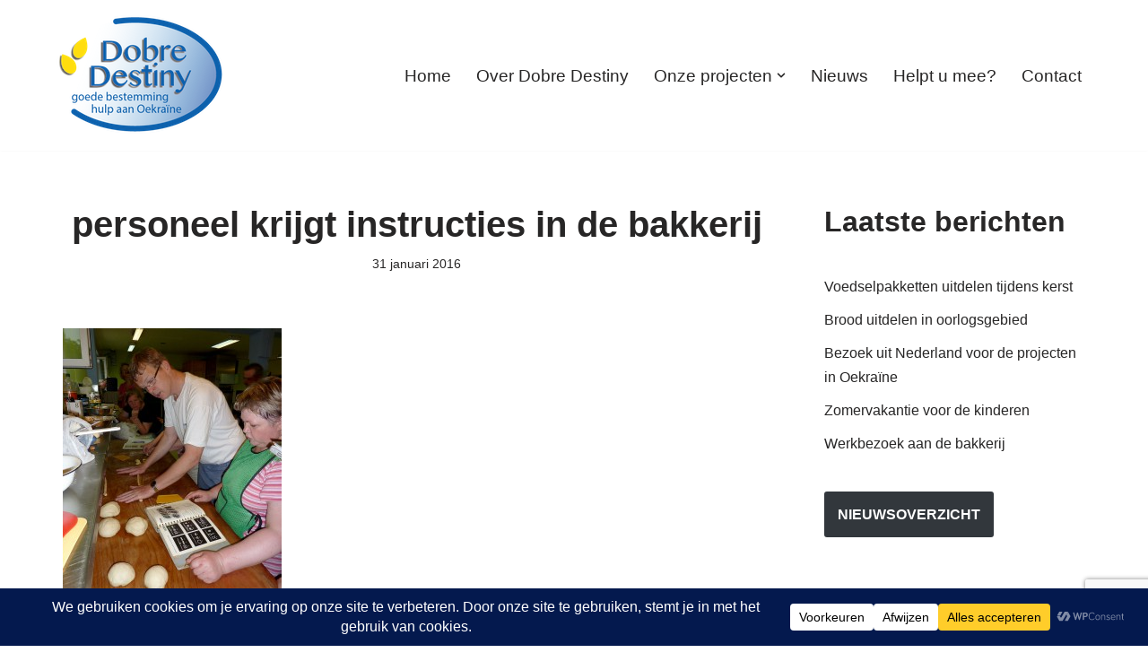

--- FILE ---
content_type: text/html; charset=utf-8
request_url: https://www.google.com/recaptcha/api2/anchor?ar=1&k=6LctE4kUAAAAAALXjQKbOQ02k5kZznPAy9M5wMzV&co=aHR0cHM6Ly9kb2JyZWRlc3RpbnkuY29tOjQ0Mw..&hl=en&v=PoyoqOPhxBO7pBk68S4YbpHZ&size=invisible&anchor-ms=20000&execute-ms=30000&cb=hi1qn32filtf
body_size: 49769
content:
<!DOCTYPE HTML><html dir="ltr" lang="en"><head><meta http-equiv="Content-Type" content="text/html; charset=UTF-8">
<meta http-equiv="X-UA-Compatible" content="IE=edge">
<title>reCAPTCHA</title>
<style type="text/css">
/* cyrillic-ext */
@font-face {
  font-family: 'Roboto';
  font-style: normal;
  font-weight: 400;
  font-stretch: 100%;
  src: url(//fonts.gstatic.com/s/roboto/v48/KFO7CnqEu92Fr1ME7kSn66aGLdTylUAMa3GUBHMdazTgWw.woff2) format('woff2');
  unicode-range: U+0460-052F, U+1C80-1C8A, U+20B4, U+2DE0-2DFF, U+A640-A69F, U+FE2E-FE2F;
}
/* cyrillic */
@font-face {
  font-family: 'Roboto';
  font-style: normal;
  font-weight: 400;
  font-stretch: 100%;
  src: url(//fonts.gstatic.com/s/roboto/v48/KFO7CnqEu92Fr1ME7kSn66aGLdTylUAMa3iUBHMdazTgWw.woff2) format('woff2');
  unicode-range: U+0301, U+0400-045F, U+0490-0491, U+04B0-04B1, U+2116;
}
/* greek-ext */
@font-face {
  font-family: 'Roboto';
  font-style: normal;
  font-weight: 400;
  font-stretch: 100%;
  src: url(//fonts.gstatic.com/s/roboto/v48/KFO7CnqEu92Fr1ME7kSn66aGLdTylUAMa3CUBHMdazTgWw.woff2) format('woff2');
  unicode-range: U+1F00-1FFF;
}
/* greek */
@font-face {
  font-family: 'Roboto';
  font-style: normal;
  font-weight: 400;
  font-stretch: 100%;
  src: url(//fonts.gstatic.com/s/roboto/v48/KFO7CnqEu92Fr1ME7kSn66aGLdTylUAMa3-UBHMdazTgWw.woff2) format('woff2');
  unicode-range: U+0370-0377, U+037A-037F, U+0384-038A, U+038C, U+038E-03A1, U+03A3-03FF;
}
/* math */
@font-face {
  font-family: 'Roboto';
  font-style: normal;
  font-weight: 400;
  font-stretch: 100%;
  src: url(//fonts.gstatic.com/s/roboto/v48/KFO7CnqEu92Fr1ME7kSn66aGLdTylUAMawCUBHMdazTgWw.woff2) format('woff2');
  unicode-range: U+0302-0303, U+0305, U+0307-0308, U+0310, U+0312, U+0315, U+031A, U+0326-0327, U+032C, U+032F-0330, U+0332-0333, U+0338, U+033A, U+0346, U+034D, U+0391-03A1, U+03A3-03A9, U+03B1-03C9, U+03D1, U+03D5-03D6, U+03F0-03F1, U+03F4-03F5, U+2016-2017, U+2034-2038, U+203C, U+2040, U+2043, U+2047, U+2050, U+2057, U+205F, U+2070-2071, U+2074-208E, U+2090-209C, U+20D0-20DC, U+20E1, U+20E5-20EF, U+2100-2112, U+2114-2115, U+2117-2121, U+2123-214F, U+2190, U+2192, U+2194-21AE, U+21B0-21E5, U+21F1-21F2, U+21F4-2211, U+2213-2214, U+2216-22FF, U+2308-230B, U+2310, U+2319, U+231C-2321, U+2336-237A, U+237C, U+2395, U+239B-23B7, U+23D0, U+23DC-23E1, U+2474-2475, U+25AF, U+25B3, U+25B7, U+25BD, U+25C1, U+25CA, U+25CC, U+25FB, U+266D-266F, U+27C0-27FF, U+2900-2AFF, U+2B0E-2B11, U+2B30-2B4C, U+2BFE, U+3030, U+FF5B, U+FF5D, U+1D400-1D7FF, U+1EE00-1EEFF;
}
/* symbols */
@font-face {
  font-family: 'Roboto';
  font-style: normal;
  font-weight: 400;
  font-stretch: 100%;
  src: url(//fonts.gstatic.com/s/roboto/v48/KFO7CnqEu92Fr1ME7kSn66aGLdTylUAMaxKUBHMdazTgWw.woff2) format('woff2');
  unicode-range: U+0001-000C, U+000E-001F, U+007F-009F, U+20DD-20E0, U+20E2-20E4, U+2150-218F, U+2190, U+2192, U+2194-2199, U+21AF, U+21E6-21F0, U+21F3, U+2218-2219, U+2299, U+22C4-22C6, U+2300-243F, U+2440-244A, U+2460-24FF, U+25A0-27BF, U+2800-28FF, U+2921-2922, U+2981, U+29BF, U+29EB, U+2B00-2BFF, U+4DC0-4DFF, U+FFF9-FFFB, U+10140-1018E, U+10190-1019C, U+101A0, U+101D0-101FD, U+102E0-102FB, U+10E60-10E7E, U+1D2C0-1D2D3, U+1D2E0-1D37F, U+1F000-1F0FF, U+1F100-1F1AD, U+1F1E6-1F1FF, U+1F30D-1F30F, U+1F315, U+1F31C, U+1F31E, U+1F320-1F32C, U+1F336, U+1F378, U+1F37D, U+1F382, U+1F393-1F39F, U+1F3A7-1F3A8, U+1F3AC-1F3AF, U+1F3C2, U+1F3C4-1F3C6, U+1F3CA-1F3CE, U+1F3D4-1F3E0, U+1F3ED, U+1F3F1-1F3F3, U+1F3F5-1F3F7, U+1F408, U+1F415, U+1F41F, U+1F426, U+1F43F, U+1F441-1F442, U+1F444, U+1F446-1F449, U+1F44C-1F44E, U+1F453, U+1F46A, U+1F47D, U+1F4A3, U+1F4B0, U+1F4B3, U+1F4B9, U+1F4BB, U+1F4BF, U+1F4C8-1F4CB, U+1F4D6, U+1F4DA, U+1F4DF, U+1F4E3-1F4E6, U+1F4EA-1F4ED, U+1F4F7, U+1F4F9-1F4FB, U+1F4FD-1F4FE, U+1F503, U+1F507-1F50B, U+1F50D, U+1F512-1F513, U+1F53E-1F54A, U+1F54F-1F5FA, U+1F610, U+1F650-1F67F, U+1F687, U+1F68D, U+1F691, U+1F694, U+1F698, U+1F6AD, U+1F6B2, U+1F6B9-1F6BA, U+1F6BC, U+1F6C6-1F6CF, U+1F6D3-1F6D7, U+1F6E0-1F6EA, U+1F6F0-1F6F3, U+1F6F7-1F6FC, U+1F700-1F7FF, U+1F800-1F80B, U+1F810-1F847, U+1F850-1F859, U+1F860-1F887, U+1F890-1F8AD, U+1F8B0-1F8BB, U+1F8C0-1F8C1, U+1F900-1F90B, U+1F93B, U+1F946, U+1F984, U+1F996, U+1F9E9, U+1FA00-1FA6F, U+1FA70-1FA7C, U+1FA80-1FA89, U+1FA8F-1FAC6, U+1FACE-1FADC, U+1FADF-1FAE9, U+1FAF0-1FAF8, U+1FB00-1FBFF;
}
/* vietnamese */
@font-face {
  font-family: 'Roboto';
  font-style: normal;
  font-weight: 400;
  font-stretch: 100%;
  src: url(//fonts.gstatic.com/s/roboto/v48/KFO7CnqEu92Fr1ME7kSn66aGLdTylUAMa3OUBHMdazTgWw.woff2) format('woff2');
  unicode-range: U+0102-0103, U+0110-0111, U+0128-0129, U+0168-0169, U+01A0-01A1, U+01AF-01B0, U+0300-0301, U+0303-0304, U+0308-0309, U+0323, U+0329, U+1EA0-1EF9, U+20AB;
}
/* latin-ext */
@font-face {
  font-family: 'Roboto';
  font-style: normal;
  font-weight: 400;
  font-stretch: 100%;
  src: url(//fonts.gstatic.com/s/roboto/v48/KFO7CnqEu92Fr1ME7kSn66aGLdTylUAMa3KUBHMdazTgWw.woff2) format('woff2');
  unicode-range: U+0100-02BA, U+02BD-02C5, U+02C7-02CC, U+02CE-02D7, U+02DD-02FF, U+0304, U+0308, U+0329, U+1D00-1DBF, U+1E00-1E9F, U+1EF2-1EFF, U+2020, U+20A0-20AB, U+20AD-20C0, U+2113, U+2C60-2C7F, U+A720-A7FF;
}
/* latin */
@font-face {
  font-family: 'Roboto';
  font-style: normal;
  font-weight: 400;
  font-stretch: 100%;
  src: url(//fonts.gstatic.com/s/roboto/v48/KFO7CnqEu92Fr1ME7kSn66aGLdTylUAMa3yUBHMdazQ.woff2) format('woff2');
  unicode-range: U+0000-00FF, U+0131, U+0152-0153, U+02BB-02BC, U+02C6, U+02DA, U+02DC, U+0304, U+0308, U+0329, U+2000-206F, U+20AC, U+2122, U+2191, U+2193, U+2212, U+2215, U+FEFF, U+FFFD;
}
/* cyrillic-ext */
@font-face {
  font-family: 'Roboto';
  font-style: normal;
  font-weight: 500;
  font-stretch: 100%;
  src: url(//fonts.gstatic.com/s/roboto/v48/KFO7CnqEu92Fr1ME7kSn66aGLdTylUAMa3GUBHMdazTgWw.woff2) format('woff2');
  unicode-range: U+0460-052F, U+1C80-1C8A, U+20B4, U+2DE0-2DFF, U+A640-A69F, U+FE2E-FE2F;
}
/* cyrillic */
@font-face {
  font-family: 'Roboto';
  font-style: normal;
  font-weight: 500;
  font-stretch: 100%;
  src: url(//fonts.gstatic.com/s/roboto/v48/KFO7CnqEu92Fr1ME7kSn66aGLdTylUAMa3iUBHMdazTgWw.woff2) format('woff2');
  unicode-range: U+0301, U+0400-045F, U+0490-0491, U+04B0-04B1, U+2116;
}
/* greek-ext */
@font-face {
  font-family: 'Roboto';
  font-style: normal;
  font-weight: 500;
  font-stretch: 100%;
  src: url(//fonts.gstatic.com/s/roboto/v48/KFO7CnqEu92Fr1ME7kSn66aGLdTylUAMa3CUBHMdazTgWw.woff2) format('woff2');
  unicode-range: U+1F00-1FFF;
}
/* greek */
@font-face {
  font-family: 'Roboto';
  font-style: normal;
  font-weight: 500;
  font-stretch: 100%;
  src: url(//fonts.gstatic.com/s/roboto/v48/KFO7CnqEu92Fr1ME7kSn66aGLdTylUAMa3-UBHMdazTgWw.woff2) format('woff2');
  unicode-range: U+0370-0377, U+037A-037F, U+0384-038A, U+038C, U+038E-03A1, U+03A3-03FF;
}
/* math */
@font-face {
  font-family: 'Roboto';
  font-style: normal;
  font-weight: 500;
  font-stretch: 100%;
  src: url(//fonts.gstatic.com/s/roboto/v48/KFO7CnqEu92Fr1ME7kSn66aGLdTylUAMawCUBHMdazTgWw.woff2) format('woff2');
  unicode-range: U+0302-0303, U+0305, U+0307-0308, U+0310, U+0312, U+0315, U+031A, U+0326-0327, U+032C, U+032F-0330, U+0332-0333, U+0338, U+033A, U+0346, U+034D, U+0391-03A1, U+03A3-03A9, U+03B1-03C9, U+03D1, U+03D5-03D6, U+03F0-03F1, U+03F4-03F5, U+2016-2017, U+2034-2038, U+203C, U+2040, U+2043, U+2047, U+2050, U+2057, U+205F, U+2070-2071, U+2074-208E, U+2090-209C, U+20D0-20DC, U+20E1, U+20E5-20EF, U+2100-2112, U+2114-2115, U+2117-2121, U+2123-214F, U+2190, U+2192, U+2194-21AE, U+21B0-21E5, U+21F1-21F2, U+21F4-2211, U+2213-2214, U+2216-22FF, U+2308-230B, U+2310, U+2319, U+231C-2321, U+2336-237A, U+237C, U+2395, U+239B-23B7, U+23D0, U+23DC-23E1, U+2474-2475, U+25AF, U+25B3, U+25B7, U+25BD, U+25C1, U+25CA, U+25CC, U+25FB, U+266D-266F, U+27C0-27FF, U+2900-2AFF, U+2B0E-2B11, U+2B30-2B4C, U+2BFE, U+3030, U+FF5B, U+FF5D, U+1D400-1D7FF, U+1EE00-1EEFF;
}
/* symbols */
@font-face {
  font-family: 'Roboto';
  font-style: normal;
  font-weight: 500;
  font-stretch: 100%;
  src: url(//fonts.gstatic.com/s/roboto/v48/KFO7CnqEu92Fr1ME7kSn66aGLdTylUAMaxKUBHMdazTgWw.woff2) format('woff2');
  unicode-range: U+0001-000C, U+000E-001F, U+007F-009F, U+20DD-20E0, U+20E2-20E4, U+2150-218F, U+2190, U+2192, U+2194-2199, U+21AF, U+21E6-21F0, U+21F3, U+2218-2219, U+2299, U+22C4-22C6, U+2300-243F, U+2440-244A, U+2460-24FF, U+25A0-27BF, U+2800-28FF, U+2921-2922, U+2981, U+29BF, U+29EB, U+2B00-2BFF, U+4DC0-4DFF, U+FFF9-FFFB, U+10140-1018E, U+10190-1019C, U+101A0, U+101D0-101FD, U+102E0-102FB, U+10E60-10E7E, U+1D2C0-1D2D3, U+1D2E0-1D37F, U+1F000-1F0FF, U+1F100-1F1AD, U+1F1E6-1F1FF, U+1F30D-1F30F, U+1F315, U+1F31C, U+1F31E, U+1F320-1F32C, U+1F336, U+1F378, U+1F37D, U+1F382, U+1F393-1F39F, U+1F3A7-1F3A8, U+1F3AC-1F3AF, U+1F3C2, U+1F3C4-1F3C6, U+1F3CA-1F3CE, U+1F3D4-1F3E0, U+1F3ED, U+1F3F1-1F3F3, U+1F3F5-1F3F7, U+1F408, U+1F415, U+1F41F, U+1F426, U+1F43F, U+1F441-1F442, U+1F444, U+1F446-1F449, U+1F44C-1F44E, U+1F453, U+1F46A, U+1F47D, U+1F4A3, U+1F4B0, U+1F4B3, U+1F4B9, U+1F4BB, U+1F4BF, U+1F4C8-1F4CB, U+1F4D6, U+1F4DA, U+1F4DF, U+1F4E3-1F4E6, U+1F4EA-1F4ED, U+1F4F7, U+1F4F9-1F4FB, U+1F4FD-1F4FE, U+1F503, U+1F507-1F50B, U+1F50D, U+1F512-1F513, U+1F53E-1F54A, U+1F54F-1F5FA, U+1F610, U+1F650-1F67F, U+1F687, U+1F68D, U+1F691, U+1F694, U+1F698, U+1F6AD, U+1F6B2, U+1F6B9-1F6BA, U+1F6BC, U+1F6C6-1F6CF, U+1F6D3-1F6D7, U+1F6E0-1F6EA, U+1F6F0-1F6F3, U+1F6F7-1F6FC, U+1F700-1F7FF, U+1F800-1F80B, U+1F810-1F847, U+1F850-1F859, U+1F860-1F887, U+1F890-1F8AD, U+1F8B0-1F8BB, U+1F8C0-1F8C1, U+1F900-1F90B, U+1F93B, U+1F946, U+1F984, U+1F996, U+1F9E9, U+1FA00-1FA6F, U+1FA70-1FA7C, U+1FA80-1FA89, U+1FA8F-1FAC6, U+1FACE-1FADC, U+1FADF-1FAE9, U+1FAF0-1FAF8, U+1FB00-1FBFF;
}
/* vietnamese */
@font-face {
  font-family: 'Roboto';
  font-style: normal;
  font-weight: 500;
  font-stretch: 100%;
  src: url(//fonts.gstatic.com/s/roboto/v48/KFO7CnqEu92Fr1ME7kSn66aGLdTylUAMa3OUBHMdazTgWw.woff2) format('woff2');
  unicode-range: U+0102-0103, U+0110-0111, U+0128-0129, U+0168-0169, U+01A0-01A1, U+01AF-01B0, U+0300-0301, U+0303-0304, U+0308-0309, U+0323, U+0329, U+1EA0-1EF9, U+20AB;
}
/* latin-ext */
@font-face {
  font-family: 'Roboto';
  font-style: normal;
  font-weight: 500;
  font-stretch: 100%;
  src: url(//fonts.gstatic.com/s/roboto/v48/KFO7CnqEu92Fr1ME7kSn66aGLdTylUAMa3KUBHMdazTgWw.woff2) format('woff2');
  unicode-range: U+0100-02BA, U+02BD-02C5, U+02C7-02CC, U+02CE-02D7, U+02DD-02FF, U+0304, U+0308, U+0329, U+1D00-1DBF, U+1E00-1E9F, U+1EF2-1EFF, U+2020, U+20A0-20AB, U+20AD-20C0, U+2113, U+2C60-2C7F, U+A720-A7FF;
}
/* latin */
@font-face {
  font-family: 'Roboto';
  font-style: normal;
  font-weight: 500;
  font-stretch: 100%;
  src: url(//fonts.gstatic.com/s/roboto/v48/KFO7CnqEu92Fr1ME7kSn66aGLdTylUAMa3yUBHMdazQ.woff2) format('woff2');
  unicode-range: U+0000-00FF, U+0131, U+0152-0153, U+02BB-02BC, U+02C6, U+02DA, U+02DC, U+0304, U+0308, U+0329, U+2000-206F, U+20AC, U+2122, U+2191, U+2193, U+2212, U+2215, U+FEFF, U+FFFD;
}
/* cyrillic-ext */
@font-face {
  font-family: 'Roboto';
  font-style: normal;
  font-weight: 900;
  font-stretch: 100%;
  src: url(//fonts.gstatic.com/s/roboto/v48/KFO7CnqEu92Fr1ME7kSn66aGLdTylUAMa3GUBHMdazTgWw.woff2) format('woff2');
  unicode-range: U+0460-052F, U+1C80-1C8A, U+20B4, U+2DE0-2DFF, U+A640-A69F, U+FE2E-FE2F;
}
/* cyrillic */
@font-face {
  font-family: 'Roboto';
  font-style: normal;
  font-weight: 900;
  font-stretch: 100%;
  src: url(//fonts.gstatic.com/s/roboto/v48/KFO7CnqEu92Fr1ME7kSn66aGLdTylUAMa3iUBHMdazTgWw.woff2) format('woff2');
  unicode-range: U+0301, U+0400-045F, U+0490-0491, U+04B0-04B1, U+2116;
}
/* greek-ext */
@font-face {
  font-family: 'Roboto';
  font-style: normal;
  font-weight: 900;
  font-stretch: 100%;
  src: url(//fonts.gstatic.com/s/roboto/v48/KFO7CnqEu92Fr1ME7kSn66aGLdTylUAMa3CUBHMdazTgWw.woff2) format('woff2');
  unicode-range: U+1F00-1FFF;
}
/* greek */
@font-face {
  font-family: 'Roboto';
  font-style: normal;
  font-weight: 900;
  font-stretch: 100%;
  src: url(//fonts.gstatic.com/s/roboto/v48/KFO7CnqEu92Fr1ME7kSn66aGLdTylUAMa3-UBHMdazTgWw.woff2) format('woff2');
  unicode-range: U+0370-0377, U+037A-037F, U+0384-038A, U+038C, U+038E-03A1, U+03A3-03FF;
}
/* math */
@font-face {
  font-family: 'Roboto';
  font-style: normal;
  font-weight: 900;
  font-stretch: 100%;
  src: url(//fonts.gstatic.com/s/roboto/v48/KFO7CnqEu92Fr1ME7kSn66aGLdTylUAMawCUBHMdazTgWw.woff2) format('woff2');
  unicode-range: U+0302-0303, U+0305, U+0307-0308, U+0310, U+0312, U+0315, U+031A, U+0326-0327, U+032C, U+032F-0330, U+0332-0333, U+0338, U+033A, U+0346, U+034D, U+0391-03A1, U+03A3-03A9, U+03B1-03C9, U+03D1, U+03D5-03D6, U+03F0-03F1, U+03F4-03F5, U+2016-2017, U+2034-2038, U+203C, U+2040, U+2043, U+2047, U+2050, U+2057, U+205F, U+2070-2071, U+2074-208E, U+2090-209C, U+20D0-20DC, U+20E1, U+20E5-20EF, U+2100-2112, U+2114-2115, U+2117-2121, U+2123-214F, U+2190, U+2192, U+2194-21AE, U+21B0-21E5, U+21F1-21F2, U+21F4-2211, U+2213-2214, U+2216-22FF, U+2308-230B, U+2310, U+2319, U+231C-2321, U+2336-237A, U+237C, U+2395, U+239B-23B7, U+23D0, U+23DC-23E1, U+2474-2475, U+25AF, U+25B3, U+25B7, U+25BD, U+25C1, U+25CA, U+25CC, U+25FB, U+266D-266F, U+27C0-27FF, U+2900-2AFF, U+2B0E-2B11, U+2B30-2B4C, U+2BFE, U+3030, U+FF5B, U+FF5D, U+1D400-1D7FF, U+1EE00-1EEFF;
}
/* symbols */
@font-face {
  font-family: 'Roboto';
  font-style: normal;
  font-weight: 900;
  font-stretch: 100%;
  src: url(//fonts.gstatic.com/s/roboto/v48/KFO7CnqEu92Fr1ME7kSn66aGLdTylUAMaxKUBHMdazTgWw.woff2) format('woff2');
  unicode-range: U+0001-000C, U+000E-001F, U+007F-009F, U+20DD-20E0, U+20E2-20E4, U+2150-218F, U+2190, U+2192, U+2194-2199, U+21AF, U+21E6-21F0, U+21F3, U+2218-2219, U+2299, U+22C4-22C6, U+2300-243F, U+2440-244A, U+2460-24FF, U+25A0-27BF, U+2800-28FF, U+2921-2922, U+2981, U+29BF, U+29EB, U+2B00-2BFF, U+4DC0-4DFF, U+FFF9-FFFB, U+10140-1018E, U+10190-1019C, U+101A0, U+101D0-101FD, U+102E0-102FB, U+10E60-10E7E, U+1D2C0-1D2D3, U+1D2E0-1D37F, U+1F000-1F0FF, U+1F100-1F1AD, U+1F1E6-1F1FF, U+1F30D-1F30F, U+1F315, U+1F31C, U+1F31E, U+1F320-1F32C, U+1F336, U+1F378, U+1F37D, U+1F382, U+1F393-1F39F, U+1F3A7-1F3A8, U+1F3AC-1F3AF, U+1F3C2, U+1F3C4-1F3C6, U+1F3CA-1F3CE, U+1F3D4-1F3E0, U+1F3ED, U+1F3F1-1F3F3, U+1F3F5-1F3F7, U+1F408, U+1F415, U+1F41F, U+1F426, U+1F43F, U+1F441-1F442, U+1F444, U+1F446-1F449, U+1F44C-1F44E, U+1F453, U+1F46A, U+1F47D, U+1F4A3, U+1F4B0, U+1F4B3, U+1F4B9, U+1F4BB, U+1F4BF, U+1F4C8-1F4CB, U+1F4D6, U+1F4DA, U+1F4DF, U+1F4E3-1F4E6, U+1F4EA-1F4ED, U+1F4F7, U+1F4F9-1F4FB, U+1F4FD-1F4FE, U+1F503, U+1F507-1F50B, U+1F50D, U+1F512-1F513, U+1F53E-1F54A, U+1F54F-1F5FA, U+1F610, U+1F650-1F67F, U+1F687, U+1F68D, U+1F691, U+1F694, U+1F698, U+1F6AD, U+1F6B2, U+1F6B9-1F6BA, U+1F6BC, U+1F6C6-1F6CF, U+1F6D3-1F6D7, U+1F6E0-1F6EA, U+1F6F0-1F6F3, U+1F6F7-1F6FC, U+1F700-1F7FF, U+1F800-1F80B, U+1F810-1F847, U+1F850-1F859, U+1F860-1F887, U+1F890-1F8AD, U+1F8B0-1F8BB, U+1F8C0-1F8C1, U+1F900-1F90B, U+1F93B, U+1F946, U+1F984, U+1F996, U+1F9E9, U+1FA00-1FA6F, U+1FA70-1FA7C, U+1FA80-1FA89, U+1FA8F-1FAC6, U+1FACE-1FADC, U+1FADF-1FAE9, U+1FAF0-1FAF8, U+1FB00-1FBFF;
}
/* vietnamese */
@font-face {
  font-family: 'Roboto';
  font-style: normal;
  font-weight: 900;
  font-stretch: 100%;
  src: url(//fonts.gstatic.com/s/roboto/v48/KFO7CnqEu92Fr1ME7kSn66aGLdTylUAMa3OUBHMdazTgWw.woff2) format('woff2');
  unicode-range: U+0102-0103, U+0110-0111, U+0128-0129, U+0168-0169, U+01A0-01A1, U+01AF-01B0, U+0300-0301, U+0303-0304, U+0308-0309, U+0323, U+0329, U+1EA0-1EF9, U+20AB;
}
/* latin-ext */
@font-face {
  font-family: 'Roboto';
  font-style: normal;
  font-weight: 900;
  font-stretch: 100%;
  src: url(//fonts.gstatic.com/s/roboto/v48/KFO7CnqEu92Fr1ME7kSn66aGLdTylUAMa3KUBHMdazTgWw.woff2) format('woff2');
  unicode-range: U+0100-02BA, U+02BD-02C5, U+02C7-02CC, U+02CE-02D7, U+02DD-02FF, U+0304, U+0308, U+0329, U+1D00-1DBF, U+1E00-1E9F, U+1EF2-1EFF, U+2020, U+20A0-20AB, U+20AD-20C0, U+2113, U+2C60-2C7F, U+A720-A7FF;
}
/* latin */
@font-face {
  font-family: 'Roboto';
  font-style: normal;
  font-weight: 900;
  font-stretch: 100%;
  src: url(//fonts.gstatic.com/s/roboto/v48/KFO7CnqEu92Fr1ME7kSn66aGLdTylUAMa3yUBHMdazQ.woff2) format('woff2');
  unicode-range: U+0000-00FF, U+0131, U+0152-0153, U+02BB-02BC, U+02C6, U+02DA, U+02DC, U+0304, U+0308, U+0329, U+2000-206F, U+20AC, U+2122, U+2191, U+2193, U+2212, U+2215, U+FEFF, U+FFFD;
}

</style>
<link rel="stylesheet" type="text/css" href="https://www.gstatic.com/recaptcha/releases/PoyoqOPhxBO7pBk68S4YbpHZ/styles__ltr.css">
<script nonce="HOKy0K0nOcGoK_MjTZj6wA" type="text/javascript">window['__recaptcha_api'] = 'https://www.google.com/recaptcha/api2/';</script>
<script type="text/javascript" src="https://www.gstatic.com/recaptcha/releases/PoyoqOPhxBO7pBk68S4YbpHZ/recaptcha__en.js" nonce="HOKy0K0nOcGoK_MjTZj6wA">
      
    </script></head>
<body><div id="rc-anchor-alert" class="rc-anchor-alert"></div>
<input type="hidden" id="recaptcha-token" value="[base64]">
<script type="text/javascript" nonce="HOKy0K0nOcGoK_MjTZj6wA">
      recaptcha.anchor.Main.init("[\x22ainput\x22,[\x22bgdata\x22,\x22\x22,\[base64]/[base64]/MjU1Ong/[base64]/[base64]/[base64]/[base64]/[base64]/[base64]/[base64]/[base64]/[base64]/[base64]/[base64]/[base64]/[base64]/[base64]/[base64]\\u003d\x22,\[base64]\\u003d\\u003d\x22,\x22bkpRw7bDrsKkb0ErS8OZwqYSw7wFw4QzOC5FYSMQAcKFQMOXwrrDmsK5wo/Cu1rDq8OHFcKaEcKhEcKiw4zDmcKcw4bChS7CmSwfJV9Kfk/DlMOKa8OjIsKHDsKgwoMzGnxSXEPCmw/ClX5MwozDvFR+dMK+wr/[base64]/Dq3Evw6PCs8Kwwpp1wqRSIsOOw6/Cp8KuPMONGsK6wqDCvcK2w4hjw4TCncK6w5FsdcKRTcOhJcO0w47Cn07CvMOBNCzDnnvCqlwqwqjCjMKkKsODwpUzwqYkIlYvwoAFBcKXw54NNUsDwoEgwrHDp1jCn8K1BHwSw6HCqSpmAcOUwr/[base64]/CmsKGw4J7wpbDkg7DusOLV8OtA8OQJlBSbmgNw64pYkDCqsKvXE8yw5TDo01rWMO9QE/DlhzDmnkzKsOILzLDksO5wojCgnkbwqfDnwRCPcORJGMjQFLCgsKWwqZEWQjDjMO4wr3CscK7w7YDwpvDu8ORw7HDk2PDosKXw6DDmTrCscK1w7HDs8O+NlnDocKKB8OawoA/[base64]/CqMKDAjZcw6TCi3puXR1aw5XDgcO1LsOGXyzCoGlLwrlKHWPCgMO7w79JYWQdPMOewqIlTsKVAMKtwrdTw7BFTijChnp2wqLCncKOYFY7w5IRwpcccsOiw6PCin/Do8ORecK9woTDuR0wahbDu8OewoLCkT7DvkEAw7tzanHCisOJwrotQcOKK8KZDx17w7TDrmwlw5QPV1/[base64]/[base64]/[base64]/CvcKtBMKgwqJ0wqTCqcK2cMK6TWYCwr8+KsKnwoXCmzbCjsOlbsOUf2fDuF9SDMOPwoEmw57Dm8OICXNeN1pbwqU8wppxCMKVw6MfwpHDsm1ywqvCsAhIwqHCjjNaYcKnw5bDqMK2w6/Dlgt/JRfCo8OoUBhXXcO9ARrCl3/DocK7KXLCqSFCF17DoWfDiMOTw6TCgMObMm7DjRYpwp3Dqngbwq/[base64]/wpDDlsOGw5dHwplRwpNUw7YuH8K0C8KEOUHDp8KbNFYVXMK8w4k2w4/DjU7CmCVew5/Cj8O2w6VnIsKBB3PDsMO/HcObQgjCiATDuMKxWT8wNB7DhcKETUfCu8KAwqzDgwzCvEfDjcKcwq1eDz4CLcOtWnpjw7Esw5JsfMKSw5JeenfDmsOSw7PDkcKaPcO9wqVNGjTCtF/DjMKyYsOaw4TDscKYwrrCgMOYwr3ClnxLw4xacFfCmB8MaWHDiWfDqsKmw5nDnW4GwrU0w7cFwoE0FsKKFMOJOx7ClcOrwrI9VBxibMKedWV/HMKJwrxLNMOrI8OAKsOlXjjCnUVMIcOIw7JXwrvCicKywq/[base64]/NsOJQcOSXT9ywr1bKMKjU2RHwq4Rw4YCwrfDl8ObwoYnNALDoMKGw43DlhlVH3h0VMKhM0zDlcKEw5B9f8KTR1obOsONScOmwqEvBUQdUcOXEC3Dk1nCgMKcw5zDisOhQMOyw4U9wr3DgsOIKSHDq8OzKsO8XzhaZsO+FHfDtxkCwqnDuC/DiCHCuSLDhyPDnUsVwoPDqRfDlsKlIDwLDcKKwqdaw58jw6DCkzw3w5lJF8KNYzDCucKoPcOdfEPCmGzDrTEGOHMjAMOecMOmw4Ybw5x7PMOgw4nDj2JbIFXDvMK6wodALMOWRUbDn8O/wqPCv8KOwppswot9ZXlqCUXDjjTCt2HCilXDlcK3bsOTC8OkTFHDucOIdwTDmm1xeADDu8OQHsOYwpURGgIvbsOtPMK1wowaC8KHw6HDtmMBNj3CujtVwogMw7LClHTDnnBSw7Zpw5nCjl7CnsO8FMK6wo/DlQh0w6rCrVteacO+akhiwq50w4oTwoN9w7VRNsONOsKLCcKVPMOnbcOGwrDDuhDCjWzCrsOawqXDjcK7LH/Djj1fw4rDncKJwp/[base64]/wpvDtcO0wrfDicOZYQEEP8OuY3zCl8KfXsKwADLCljUSw77CscONw7PCl8KIw5M7b8OAImPDusOYw4kQw4HDqjjDn8OHZ8OjL8OYU8KTf2hvw5IMJ8OFN2LDqsKRVgTCnFrDnwgvTcOzw7YswrkOwplww48/woI3w4wDHV45w50Iw5BhbXbDmsK8KcKZccKDH8KLd8OeYH3DvyQmw4pBfg/DgsO8JmBUGsKiQBDCnsOUcsOuwpjDoMKjGTzDi8K4MEvCgsKjw4vCtMOXwrcSTcK5wrIQEjPCnALCg2zCiMOmSMK6AMO9X0EEwpbDmgwuwq/CoCkOaMO4w6tvD3Apw5vDicOCBMOpdDMyLHPCkcKpwotSw6bDoTXCr1TCmi3DgU5Iwr/[base64]/Cn8KMwppuwr/CtsONF8KewoDCscO9wp4pXcKWwpIiWGPDsjYId8Kcw4jDusK0w6w2WXfDig7Dv8O4cnfDrhtyYcKrLGDDj8OHc8OtHsO2wph5PMO2w5nChsO7wrfDlwNnAAjDgwU6wrRPw7cAXMKYw6LCq8K0w4oxw4/[base64]/DksKKRwUtw7lkw7HDgMKMOMO9w6rDlD0iw4XDmMOiPXLCl8Oow7PCuDIyNlhyw4dKPsKIEAfCnjzDo8KsDMOZCMK5wrjCljzCncOrN8KOw4jCh8OFOMO7woYww4fDiyUCLsKFwqsUNjfCvWTDl8KnwqrDuMKkw7lpwqHChkBhOMKYw493wqV/w55xw67CvcK3GsKKw5/Dj8KoVHgQYxvDm2QNEMOdwrs1KlsLWRvDoVXDocOMw6c0b8OCw5EWNcK5woTDgcKYBsKzw6lnw5hpwrrCmWvDjgXDkcOwYcKSa8K3w4zDn1ZQc10/wojCnsO0AcOSwqAkCsOkdxLCm8Klw6HCpgbCvcOsw6/CrsORDsO4WD9NQ8KBFT8tw5hUw7vDmzdXwpJqw7YbXAvDvsK3wrpKH8KPwo7ClHFMIMOfwrLCnSTDlDxyw7dHwpU4NMKla14YwofDrMOqE01hw7JYw5jDnyhmw4/Cj1UrLwfDrAMRZ8K2w5HDiUB6V8OLck09G8OnPiUXw7jCl8O7LgfDgcOUwqnDsAtMwqzDiMO0w7E/w5nDkcOlF8OpSC1+wprCnzHDpn5pwqfCrwA/wpzDucKVKk0EGcOCHjlxL2jDqsKpUMK+wpPDvcKmfGk5w5w/OsK4RcOxMcOOG8OCKsOqwqXCssOwUmXCkD8lw5nCn8KMRcKrw690w4rCssORCD05dMOsw5vCtMKCdgkyY8O4wox3wp7DrHXCgMK4wr5TTMOUOsOCBsK4wpzDocKmVDJ8wpcqwrFZw4bDkkzCscOYI8Knw5PDhnlfwq94woViwp1Fw6PDmV3DoH/CrHVSw6rClcOLwobDjn3Cq8O8w6LDoFDCiT/ChCnDisO1QknDhkDDmcOgwonCgMKDMcK0YMKuBMOZA8OQw6zCgcKHwrHClx0lACleEFRHKcKgFsOCwqnDj8OtwoUcwqXDs2tqIMKcanZCGMOLSFNxw7kzwp8EPMKJWMOqC8KCVsO4GcKmw4oadnfDuMOfw785esKSwo1uw5jCtn/[base64]/[base64]/woYqwrkOw4lnKhrClnAVwpbCssKJMMKcGTLCnsKdwr8Rw5zDoCwBwpt7PAbClVjCsh5awqExwrMjw4Z4SFLCsMK/w7EeShxucUQHfH5Gc8OGVx0Ow7lww7LDusKvwqBPRl1Dw6MAJAF7wo7DvMOMDGLCtHp4OcKXT31WfsOaw5rDm8O7wr4CF8KaTVInRcKbdsOYw5gFXsKabCDCoMKAw6XDj8OjPMKqcC/DncKIw7LCoCDCocKCw5ZXw78jwoTDr8K6w4EsEj84TMKcw5Z7w6zCjxUqwq8/[base64]/SRbCpVDCqD0Ue8OTRFUhX3TDtMKBw4YKwoEae8OSw4fCuEnDisOEw4YFwr3CtnfCpSclNUrCkUIXV8K4P8KTDcOzWcO0FcOcVGTDlMK6HcORw4TCgsKGNsOww5x0LS7CpFvDs3vCi8Ouw5QKKkvCsmrCp1hUw49rw69NwrRXdnN4wo8fDcOYw5Zbw7VSHFzCkMOZwq/[base64]/DvnfCscKudcKhTMOnw4hxw5zDkAt0w5PDi8O6w5nDlHzCmcOmdcKRUURiBh5JUjZlwpZWfsKGIcOowpLCkMOAw6PDri7DrsKqU2XCoEbCmMOzwp5qSTIUwr5JwoBDw5HCpMO6w4DDpsKOdsOLCCYjw4gVw6gKwpgAw5TDuMOVbhnCk8KOYjvCnDbDqQ/DhMOcwrLCtsOwUcK0FcO5w4UqE8O3IcKHw5Z0VVDDlk/CgMOTw5LDnlgyNcKPw7oZUVNKWDENwrXCqBLCgkAsdHTDikXCjcKAw63Dh8O1w4fCsWBjw5vDilHCsMOsw7XDiEBqw4NtB8OPw4LCqUIxwpzDqcKkwoRzwpjDg1fDtVHCq1nCm8OBw5zDiSXDlcKSScOQQwDDocOnQ8KsGWFVYMKdfMOIw5/DicK3dsKbwqrDj8K+AMOvw6d5w5fDksKTw7J+MmHClcOYw4RQW8OEI3jDr8OZDwbCrQUOdMOxE2PDtg81DMO6FcOFUMKsQHUKZxcVw7fCgwUnw5ESKcK5w7rCksOowqoew7N4wpzCosONP8Kcw41qaDHDhMOyJcO9wqMTw4oSw6DDh8OCwrw/wr/Dj8Kmw6VIw6nDqcKuwpDCjcKYw655InjDvsKaHsOnwpjCn0d1woDDpnpew5Aqw7MeJsK0w48Sw5whw7LDgE9FwpvDhsOpa2TCoiENNh0Vw7BKaMO4XQpFw7pCw73Ct8OwKMKFYMOeZx/Dv8KJZjbDu8KjIGshKMO7w5TDhwTDpkMCE8KhRHzCk8K/WD5MbMOEw6TDhcOZP0RkwonDg13DvcKYwp/Ck8OUw6sjw6zClh0+w7hxw593w6UfRy/Dq8K1wpgtw7tfNUAkw5wxG8OpwrjDuA9YM8ONdMKdGMK5w73Ck8OZKMK/IMKLw6zCuT/[base64]/ChMKJM0ATwp7ClsOZI8OgwoHDsREND8OreMK7w7LDjyw2dCvCgmVCOcKtL8Ohwr5VOUTDl8OQFn8yWUJPGRxaHMOxY17DnzPDl34vwp3Dj0Byw595wpXCimDDoDp8DzrDscOxW0XDrnYZw5rDmDzChMKBfcKENBpVw5vDsG/CvmRwwrfCr8OVA8ORJMOjwovCpcOVc1drGmnChcOKHxrDm8KfEcKEd8KzCRrDu3xdwrrCgynCt0XDmX46wq/Dg8Oewr7Dh0YSasOfw6g9DyUaw4F5w5svHcOGwqEwwpAmGCxMwrJEOcKYw4jDgcKGw7FyK8OXw67DgsO1wpwYOzPChcKeTcK9TD/DkiEEwonDmD7Cvzt5wpPCjcKQMcKPGDvCp8KGwqMnBsOAw4fDsCgXwokbMsOHVcK0w4PDmsOFBsOawpFaE8OzOcOFTlp+worDryHDtyLDvB/[base64]/w4ZDShg/TsO9w4Zjw5lkZcKsw4BDbMKTG8KNKQXDscKCeANVwrjCpsOgeiIfMjDCqMOAw4p8BxAWw44cwo7DvcKiMcOUw6cvwo/Dp0rDlcK1wrLDpsO7VsOhZMO+w47DpsO+VcO/RMKOwrfDjxTCojrCtExFDXTDqMOewrDCjBnCsMOPwodHw6vCi2kPw5bDoi8Rf8KiYV7DrFzDtw3DtSfDkcKGw5A8X8KBfMO+D8KJZcOFwqPCrsKlw5NYw7RDw4VAej/DnGDDusKIY8OAw6k3w7zDgX7DtcOZRkEcJsOsG8K1JyjCjMOvMWsNPMKmwq12MRbDmV9Sw5oSW8K0Z2wxw4/CjAzDqsO8w4A1M8Oaw7bCsCwTwp5LVMOXQQfCjmTCh1ktbFvCssO4w6zCjydZSTw1AcKOw6cww6puwqDDoEkVeiTCsg/Cq8KbTTLCt8Oewp42w4ZRwoswwoRgBMK5ZHB3dcO7wozCkWcZw63DiMOIwqBiUcK/JcOvw6ohwqDDiiXCnsK1w4HCr8OVwpZdw7HDt8K/KzNMw5HCp8K7w7Aud8O4UzwBw6oEambDqMOmw4lBfsK/[base64]/[base64]/CqhHDqMOEBsO/[base64]/LgXDny1pw5g1wrPDqcOZNsOXdcKXfXZ2ZDbCjTsnwo7CmzTDhC9YC3AUw5FkU8KYw49EASvChcOGRsK5TMONF8KSSmJmZQLDplHDisOIZ8K/WMO0w6jCtSbCk8KIHiEVAEDCmsKjflQDOXcWOsKSw5rDsSzCkzjCgz4UwpUvwqfCn17Dli91IsOuw4zDsm3DhsK2CyDCkw9mwpnDusO9wrY6wos6bcK7wqrDi8OwPzxMZSjCjA1Twos5wrRAHsKPw6/Dq8OSw6Mqw5ICe3c4Z0bCgcK1AALDp8ODWsOYfWbCncOVw6rDicORE8OhwpkDQyo4wrLCosOoB0vDsMOEw7nDkMOqwoAabMORWGB2I15JUcOidMOJNMOccjnDtjTCucOTw4t+ax/CkcOLw7nDsRRPd8O4w6RIwqhRwq5Cw6bDjCYTXwbCjWjDj8KWHMOnwoNtw5PDlsOywrnDucOoI0xCf3fDingjwrLDpDcFOMO4GsKfw7jDl8OkwqDDoMKfwrosIcOvwqTCmMKJXcKxw6cZdsK/[base64]/[base64]/I17DoMOvw6wywrLDt8OQSj/Drlddw6TCo1swb2xFAcO4J8KbbTBgw4XDhSdUw6jCrz1rNcKTaw3DkcOAwpJiwqVuwogmw4fCp8OawpDDi37Dg0hZw6IracOFRjfDjcOzKMOENSTDulkCw5/[base64]/[base64]/[base64]/DqMOSL18fa1cWw7zChTTCmhDCr8Khw5fCrkRAwoZdw5gHcsOPwo7DgFVfwpMQB09iw5UFL8OJAEzDghwjwqwGw4LCmwl/Mw8HwrZdEcO4J1ZlL8KZa8K7F21ow5/[base64]/CunULbF4QdMO6w7vDnsO9X8Opw68XL8K4BcKHwr4hw5U8RMKBwppSwrrClAckeVUywofCn0rDvMK0Zn7CosKwwps3wpHCgTjDjQIPw5MJCsOLwpshwogzGG7ClsOyw54owqfDgXnCimhBG1/DssODeARxwqUCwr8pMmXChE7DosK9w7t/w5XDu35mw6MzwoNHZGrCgcKZw4A/wokKw5dfw5lBwpZOw6sYcCsgwpnCuy3DhsKewpTDgn85WcKCw4jDhcKME20XDxTCuMKTQgfDvsOzKMOewpTCuFtaKcKmwqQNBsO/w4V5csKOTcK1Z3RvwoXDv8O7w6/[base64]/CnWbCj27Dvi0XAFXCksKEwqlGMMKMFgBzw7AVw7JuwofDuhAqMcOCw5HDssK3woXDqMOrPMKZaMOlWsOSMsKCOsKdwojCu8OOasKAPlxqwpHCisK0GcKrT8OwSDnDtU/CvMOowo3CkcOtPjdEw6/DtMKBwrx5w5bCpcK6worDlsOGLV3Dk0DCj0HDvxjCg8KzKkjDsGsaGsO0w4UOL8Ohb8O5w4hDw4rClkbDmChkw7PCncO5wpYQWMKZJzINJMOKHkfCvTjDi8ODaT5fbcKDWRpawqJRPU7DmF8IL3DCusO/wrMERWrCglXCnW/[base64]/wpcRwqTCkHLCvBXCiBxWZnTCrsOTwrLCqMKJRk7CmcORaT0uWV5hw5HCh8KGRsK3ORzCuMOtXydHWjghw58UNcKgw4XChcO7wqtkXMOyGGQPwq/CrQ51V8K3woLCrlYsTx9uw5vDisObNMOJwq3CoCxVR8KBWHzCskvCnGI+w7UMN8O9WsOqw4HCkjfDjnsyPsOUwrBFQMOxwrvDusK/woZJAWcrwqDCpcOLJCAuTiPCqTocVcOqWsKuBEN5w4rDvD/DucKKI8OjZ8OkPcKMVcOPMsO5wqEOwqFqIxDDrDMXKVTDhyjDpVE3wqQYNARgczodFynCssKQacORHcKMw5zDuyrCoibDtMOdwrHDhnVSw4nCvcOrwo4mAMKddMOPwprCoRTCiD/DhxciOsKvKnvCuhE1O8KLw7YQw5J/YcOkSmxjw4zCu2o2PA42woDDrcKJDWzCkcOVwq7CiMOgw7MZWHpvwpDDv8KMw7FFfMOQw4bCtsOHGsKlwqjDpcKww7PCsUhsDcK9wp99w6J7FMKewq3CmMKlMCrCvMOpXCTCg8KuXRHChMK4wonCjXbDtADDs8Oiwqt/w4vCnsOfKGHDtBTCv3vDjMOsw7zCjRnDtTI1w64lOsKjdMOUw53DkTnDjB/[base64]/wqBOQsKvwpfDgmXDoMKOwppZw47CkMOtw7bCp33CrcKVw5tBU8K0by/DsMOsw4Z6Mj5Yw64+Z8OpwqjCp3rDl8Oyw5zCtRbCp8KlR1LDq0vCnz7CsBxdP8KWOcKHYcKMcMK4w5lsEcKeZGdbwq5IF8KBw5zDjjcCImF/R2A/w4nDpcKww7wsKsOQMBcNSh1hZMKOI1BHIz9AEgFQwow4esO2w7MNwp7CtcOMw71zaztrM8KOw4BgwrrDnsOAeMOWXcORw5DCjMKmAVg0wprCucORHMKZacK9wrjCmMOHw4xZSHJhf8OxWR5QFHIWw4/CoMKdd01PaHNaIMKiw49/w6l9woc/wqcmwrHDrUAxO8ONw48rYcOVwobDrg0zw7rDqXfCiMKPahvCk8OkTS1Ew611w4hzw4lKQMK8QMO7L3nCk8K6M8OUQwQjdMOTwrUfw4RTF8OYRyBqw4fCt1VxH8Kzc37CkGrDmMKAwqfCsXkeesKxIsO6PizDhsOLNQPCvsOHdEvCg8KLYU3Cl8KHKS/CtBLCnSbCnA3Dn1nDjiIJwpjCt8OgD8KRw50/[base64]/QMKzMsKhIzAfw5pyayfCn8KSfsKRw5s/d8KDRl/CixPCicKawofDgsKnw71Qf8K3f8K2wqbDjMKww4t+w7XDlh7Ch8KywoEXEXl3Ck0swo3CqsOabcOmXcKxPTnCgj3DtMK5w6YKw4kIJMOabjhLw4/Ci8KtZ1ZKcCLCksOJJ3nDgFViY8OhQcKBVC0YwqnDosOqwrbDojMiWsODw4zCgsKLw6IMw41Jw4xCwqXDq8OkCsOgfsOBw7kRwowcEMK1NFZ/[base64]/Dt8Ovw6PCoWbDocK+wpTCk8K3wpYMRsKDNlfDs8KQeMKvRcOzw5rDhDllwqJVwpsrdsKbPxDDjMKlw6nCvX7DrcOIwp7ChcOSUBAqw5fDosKwwqrDtU8Aw7x7UcKMw71pDMOjwo17w6cABHV4LAPCjQB9TGJgw5txwq/DvsKmwqHDiCtsw4hHwpgSYUo6wrTCj8OVS8KMd8KIW8KWZEYewoJXw5DDvmXCiHnCimo+IcKgwqNyKcOIwqRtwpPDkEHDvnoxwo7Dm8KDw6bCjMOVBMOFwqfDpMKEwptSScK3cBFUw4PChMOKwrHDgUwJHRoyHMK5eE3CjcKVHS/DuMKcw5TDkcKew63CrMOCQsOQw73DucOld8K9e8KAwpQGF3DCpydld8K6w6zDosKrRMKAdcOww7t6LGzCpUbDsh0fEwV6KS9NPwApwoUEwqBWwq3Cp8Okc8KbwojConxkDS4jXcKPLgfDgcKqwrfCp8KaZyDCkcKpaiXDgcOZDynCoR5Nw5nCmHciw6nDvmseeR/[base64]/wppONsOew5LCqFvCgsO9wr3CmnYWw6zCn2zCiinChsKPRifDsVh2w6HCmzgjw4HDocKMw7XDmDnCvsORw4hew4fCm1jCuMKYMgI8woXDkTbDpcO3SsKMZsOIKBLCs3QxesKMUsONDg/DuMOiw6JyCF7DjkYkZcKYw7LDosK7EMOnaMOmb8OtwrfCvRPCo07DpcK/K8KXwq5Cw4DDrBR6LkjDrSXDo3UOSAhGwpLDhQHDv8K/A2TCh8KDUMOCd8K9bnjCkMKJwrrDqMO0Ej/ChGrDg28Nw7PDvcKDw4HDh8KCwqJrcwnCvcKmwpUpD8OJw63DoQXDpMOAwrjDqlNWa8ONwoEbJcKmwpHCvFh9FE3Dk1g+wr3DuMKsw5ZFdC/ClSlWw6HCuG8pBV3CvE12T8OLwo07UsOoYS0uw4zCuMKCwqDDmsK5w4jCvmnDscOfw6vCi0jDucKiw4/CqsOmwrJ9GhnCm8K+w53DscKaOjM8XGXCiMOow7whXMOQV8O/w7BtWcKtw45iwoTDucOAw5DDmsKswqrCgnvDrxXCqELCnsOYeMK/VcOBScOZwpbDm8OHDnrDtkJswqYBwpMcw5bCgsKiwqIzwpjCinUoUnp6wo0pwpXCryDCsGcgwqDCpgcvGAPDuihewojDs2rDg8OlaklZMMOHw4LCrsK7w4UlPsOew5HClynCkQPDuFIfw5lwLX4cw4VMw7Uow7IVOMKIMzHDrcOXeSXDrm3DqyHDmMKGFyA/w4nDh8O+Sh/ChsKxTcKdwqQORcOZw7wUa35zQS4MwpbCisOgfcK7w5jDmMOyecKZw5pAKcOFIETCoW/DnEDCrsK3wpjCqCQbw5JHOcOYE8KOEsKEOMOoXhPDp8Oswo1+Ah/DryFMw7XCgG5fw5tfIlduw7Mxw7Udw6rCuMKkacKxSBwiw5gcFMKOwq7CmMOna0TCkkUhw78xw6vDv8OeElDCnsOlbHrCtsKmwqHCosOtwqPCq8OYZMKXMR3DsMOOCcKHwo5lXx/Dr8KzwqYwY8OqwqLCgCUZGcOre8Klwp/Co8KVCDrDtMKfNMKfw4LDmCLCnx/Dk8OwHQM4wrjDkMO/aCUZw6djwq4pPMOvwoBvKMKlwrPDrxXChzYbNcKVw6LDthBFw7nCh35jwpBuwrEfw7srGXrDjl/CtUfDmMOvS8OICMKww6/Di8KtwqMWwonDrcK0PcKKw4V5w7MLSWQVKUcfwrnCuMOfMinDrsK5S8KEEcKFQVfClcOwwoDDi3Y2MQnDisKTVcKNwoo4Hg3DpVk8wrrDty3CjE/Ds8O8dMOjRnbDmjvCnjPDhcOew7LCrsKNwq7Dmzo7wqrDhcKfPMOuw5VMU8KXWcKZw4RCKsK9wqZUecKtw5fDjG5XBiLDt8K1dSlzwrBRw6bClMOiO8OTwpYEw6rCr8OGVGIHDMKxPcOKwr3DrULClsKCw4vClsORMsKAwprDq8K2CC/CksK6D8O9w5cADSAMGMOTw7FFJ8OswpXCnC7DlMKgcgrDly7Dr8KSE8KMw7rDicKEw7Azw4Qtw6wsw5wvwpvDqFdRwq/Dg8Oba35Ow4U/wotXw4w2w71dC8K7w6TCvB9EAsKXPsKIw7zCicOMZD7CiVbCvMOiPsKqfVTClMKxwpbDnMOyaFTDkhAywpQ/wpTCmHEDwooYGAnDs8OeX8OnwoTCkWcewropDQLCpBDDpiUlNMORFz7Dr2TDkWfDiMKHb8KMYkbCk8OoFj5MUsKkbgrCgMKBUcOCT8Oiwq9YRCjDpsKlCsOiP8OgwpbDt8Kgw5zDmmPCn1EHY8KwUG/DusO/wo80worDssKtw7zCkVMZw4ozw7/Co2zDrg1uNC9pFsOWw7nDt8O8PsKMZsOtQcOQdH1dXB5vOMKzwrhgWDnCtsO9w7nDpSYuw4fCvH9wBsKaGBTDp8KWw4LDvsOBDhBoJ8KPcSTCmgMzwp/ChMKpN8Oaw7TDlVjDpijDjjTDiwTCncKlw5jDpMKhw5grwr/DiEHDkcKZIB9Sw5ABwpDDmcK0wqDCicOHwq5nwprDq8KmKFTCpFjClU9jCsOyQcOBNmJhKCXDm1lnw48LwqnDu24xwo11w79hAA/[base64]/[base64]/CqsKXQ1jDr8K+VcOHw6fDiWTDncOYw4XCkTVew6Ivw7jCpsOmwpbCt0VtfyjDtFvDocK0BsK7JhdhJRASUMKCwowRwp3CjGYDw6twwocJHBFhw54uFxbCuWXDmx9owrhUw6HDucK2esKmFV4bwqHCk8OJHgdiwr0Mw7B/QRHDmcOgw7ZNacO4wp7DnxpaAcOFwrzDoBV5wqNwLcOmW2nCpnbChMKcw7JiwqzCnMOgw6HDosKPflbCk8KWw602a8OMw43Dm211wqwWMTshwpxDw4TDjcO0dg0Fw4ltw67DgMKZGsKww4F8w44CCMKUwqUAwoDDggV+EBh3wr8Iw5fDo8K/wq7Cs2xGwqV4wpnDvlfDgcKawoRaVsKSIyDDkTJUWGLCvcO0GsO3wpJ6A0TDlgsqcMKYw7bCmMKjw6TDtcKowq3CssKvJxPCuMKLLcK/[base64]/ClMO7wrjDuhkGY8O6w7LDilTCoX7Cp8OvFnfDnkfCm8OfXi7Ck0YKd8KgwqbDvU4JQgXCjMKww5odDXIMwrLCiALDrnwsUH1RwpLCmiU5HUVPCFfCnxplwp/Dh3TCum/DhMKcwo3CnW44woFmVMOdw7bCucKowr3Dkmkbw5dlwozCmcKUHjMnwobDssKpwqHCvzTDkcODJSdtwqlMTg8ew43DqTknw4pww7kVXMKAU1QPwrdQCcOBw7QLD8KXwp7DuMO5wqcVw4fCr8OKRcKcw5zDi8OnFcO3ZsK7w7AHwp/[base64]/w77DusOMwqLCucKuwpDDpyMCwqfCkcO1w6RhT8KZwo9gw53DjlrCncKUwqDCgVURwqBuwonCvFfCtsKAw6JGQcO9wrHDmsOCcSfCqyFcwqjCmGRZJMO+w4lFTQPDtcOCXlrCkcKlUMK5BMKVQMK4PS7CucOmwoPCkMK/w4/[base64]/KcK/NzTCucOxwqPCiSEHJMOCwrEIwrQbK8KNLcO0woxKKGUxFsK0wrTCtgrColEgwo0Jwo3Cv8Kyw7VzGWnClUNJw6Y0wp/[base64]/AcOMcMKcw6zCkMOOwpXCq8OIw40ma0DCnyQXdVYZw6xqG8OGw6B3wqsRwp3DosKCN8KbMDHClifCnkPCvcKqWkITw4nCk8OLU2PCpFkQw6nCvcKsw6bCrHUrwrkcLj7Cv8OrwrtFwrxUwqoHwrDCjxvDhMOUXgzDhnACPArDicKxw53DlsKbLHsiw5TDisORwpN5wos/w55Ffh/DkkvDvsKowpDDjcK4w5Qsw6rCu2PCmQ9jw5XCssKQDkJiw4MHwrLCk24TccOATMOFCcONScOowoLDuHDDj8OPw5rDsRE8DMKnKMORFXDDiClIY8OUdMOswr/[base64]/DrGzCsx7CoEo8w5PCn1MdF8KVXBXDoMKyBcKYw5/[base64]/CkmzClcO6w63Cpg/DgcKTRS3DusK5w4XDksOJw5/CtcKCwq07wpkiwrVLP2BRw5E+w4QOwqfDmB7CrnMSAChwwoHDpzNsw4vDjcO+w5XDoxA8NsKgw4wOw7DCh8OjacODaVLCkT3CiV/CkTFtw75Gwr3CpBgYPMOvZ8KLKcOHw4ZwZDxrFkDDvcORUnpzwr7CkFzCnRrCkMOIcsOQw7Iwwp1qwosrwoDCqiLCgVtZZB1teXXCgzPCrzTDlQJABcOnwrl3w4TDtlLChMKWwqHDjcKCRE/DssOYwrMOwpLCo8Kbwqojb8KdcMO2woDCj8Ktw4ljw6RCe8KpwrLDncOUKMKawqwqKsKHw4h0AxfCsinDrcOSM8O8N8OQw6/DnDhbdMOKfcOLwrhYwo9dw4hPw71gc8KaYF3DgUdlw4pHQGcgV3fCtMONw4U1a8Ouwr3Dh8KNw5IGUjNFacORw7R8woJdZTVZSgTCnMObRnzDssK5w4M/KB7DtsKZwpXCuWPDmw/DlsKIaGnDsB03NU7CsMOGwonCk8K0XMOYFUdJwrU8w7nCgcOmw7XDjxQffF8+ARRow7VKwoI6wowLWcKBwqlnwr8LwqjCmcOaQ8OGADJpZj/DlsORw6gWDsKuwq0tRcOqwoBMBMOQKcORbcKrH8KywrzDhy/DpMKRBkZwZsOuw7R/wq/CqBR0T8KAwoMXOBbCtycpJxUVXjjCjcK9w6fDlkzChcKVw6A+w4QfwrsFLMOXw60fw4IewrjDj35WeMKww6sHwoohwrXCqEkLNmfCkMO9VitLw4nCrsOWwrbDjnDDsMOBCW4FYHsswr85wpPDmgjCnV9uwrZgdXjCgMOWT8Ojf8K4wpTDucKQwozCsl/DmSQ5w6jDhcKbwo8GZcOxEEDCp8K8c37DtT1+wqpVw7gGDwrDv1V9w7jClsKawqcswrsOw7XCt1lNX8KJwrgEwqVaw64YRyLDjmTCriARw7XCpsOxw4HCpFtRwoZRDVjDrjfDhsOXT8O6wqvDtArCkcOSwokzwrYJwrV/L13DvV0HKcKIw4Y8fhLDmsKowpAhw5E+C8O0K8KwPRVXwp5Pw71/[base64]/[base64]/[base64]/w4hIw7kbeFM6ZsKFw499wqbDiCoFZGzClgVcworCvMOJw6Q0w5rCrgNMX8OyZMKyeXY2wp0Bw5LCksOuC8KswqgTw4dCV8KLw4YgeSI7NsK+f8OJw4vDkcOsdcOpaD/Cjyh3Qn4KUlhIwqnCjcOnFMKSF8Ofw7TDjCjCrV/CkyBlwoFJw4rDgX5HHTF5FMOYUARsw7rDl1jCvcKHwrdIw5fCq8OEw47DicK0w44lw4PChFtKw5vCrcK8w63DusOew7rDtyQrwox1wo7DpMOnwpHDi2fCvsOfw5NuDjpZNgjDr21jYw/DjjXDnCZgKMKxwoPDsjHCj3JiHMKiw4NRLMKwEiLCkMK3wqZvCcOdORDCg8OQwovDpsOqwqHCvw3CiFM3Vi0Mw7/[base64]/[base64]/[base64]/CvcKaHSLDrgnCpE4EVcORw61QwqnCvcKEw59uw6R5wrdtP0NiJTo0b1HCmsKWNcK0YhBlP8Khw7JiScOrwr4/S8KwP38VwqF0U8OMwprCpMOtYjRTwo95w4/CmA3Cj8KEwpljIxzClMKnwrzDrw1PYcK5wqzDiwnDqcKkw4wpw6xTZwvCvsKGwo/[base64]/MsOow7s9dX0kwoBbV8KFwoPDpcOjShbDpsKXw7YZCgHCrj48wpJ6woJfCcKEwpDChg9JZcO5w4FuwrjDmzbDjMO/KcK8RMOQDFDDvi3DuMOVw63CiiIuasOmw4HChMO8VlfCucOgwo0hwqHDhMOnCcOCw7/[base64]/woNwwqzCmFbCpx4yUE8vE8Ogw6LDhcOawq1fYFshw70jCwLDr2UZe18YwpdDw4d/NcKpMMKBLGjCqMK+aMOFHsKof3jDngxSDwUpwpEKwrZxFWQjaGM/wrjCkcObZcOewpXCk8O+WMKSwpnClh8QfsKFwpoEwrR8cizCimPDksKRwqnCpMKpw7TDn2hKw77DkUpbw4AHZUtoTsKpVcKsGMOKwpjCg8KzwpLDksKQEW1vw5FlEMKywo3CsVtkW8ODf8KgVsOkwrXDlcOzw7PDnj4ERcKdbMK8YGxRwq/CscK5A8KeSsKJP1NNw6bCmwQJHFUUwpTCkk/Dg8KUw4vChkDCqMOVemXDpMKtT8KYwpXCswt6GsKeBcOnVMKHSMO7w7LClkzCgMKifGEAwptsHsOXOHMAHMKsLcOjw4/DvMK2w5bCvMOUCMKaRC9fw7rChMKWw7Z+w4fDmGLCkcK4wr7CqVnCjxPDq0oJw6DCiFd4w7vClAnDvUZmwrXDt1fCk8KLdwDCo8KkwqJZXsOqMmA+QcKuwrV+wojDpMKSw4bCjAg4ccO8w4/DuMKWwqQkwowuWcKudEXDvE7DmcKIwpHCp8KHwolYwqPDlnDCuAXCrcKjw59taWddeXXCr2vCiw/Ci8O6w57DvcOgXcO5asOdw4oSHcKfw5MZw49Xw4ZlwrtqOMKhw5vCjSPCksKAb3ICFMKbwobDmABvwoFIbcKGHcKtXS7CmXZqJlfCuB44w48XZ8OvVsK9w4fDtnfCggXDucKrb8O6wq/Cpz7Cq23CsWvCgRxfAsKywrLCnm8nwqZFw77CoXpQJVg2GiUnwrnDvDTDq8OJSRrDvcOnGztgwrl+wo90wowjw6/DpExKw6TDnA/CqcOZCH3DsRg3wr7CpSYBBgfCgAUkM8OvUl3Dg3kjw7fCqcKhwpAFNkHCq25IDsKwOsKsw5fDpi7CjmbDucOeBcKqwp/Ck8Odw7tcM1jDlcK/TsK6w7Z5FsOEw4kSwrPCnMKdNsKKwoZUwrU7PMOoWl/DtcOAwoBNw5XCh8KVw7TDncOtDArDgMKRZRTCpA/CoknCk8KAw4wgYsOjdExHbys3OUMVw5XCp2skw6bDtmjDh8OSwoE6w7rCvnUdCUPDpE0dJ1HDihQNw5APKxjCl8O1wrPCjBxXw4Jlw5PDhcKqwpDCq3PCgsOAwqNRwrzCpcK+OsK5AE4swoQJM8KFV8KtHz5aeMKWwpHCiy/[base64]/wqfDuhpDw6QNw7ghwpddw5NCwoBnwqc5woTCqwXDkmLCmRzCsGNYwohmGcKwwoRZLzhDQxcDw5Brwo0fwrDDjkVAdcKfU8K0XcKFw7HDlWVkEcOywrjCiMK/[base64]/DosOqG8OJekTDkXzDsVPDlSbCrsOhBxM2wpN5w7rCvsKFwrHDtDrChMOKw6jCjMOdYiTCujbDscKyfcKJfcKUBcKYXMKMwrHDr8ODw5VtRGvCiXTCicKSRMKjwrbCnsOtRn8vG8K/wrpOaRM3wqNrGQnCp8OmO8KKwrEwcsOww64LworDsMKYw6PDocOrwpLCjcObRFjCrQIxwojDiQjDqmTCg8K4AcKQw55sOMKNw49xUMO4w4pyIH0Ow5VRwqbCpcKnwq/Dn8KDRjQFU8Oww6bCn0vCjcOEZsKmwqvDi8Obw7jCsBDDnsOIwpdJD8O8KmctBsOKLXPDlHIkfcOgMcKuwqBWYsOjwpfCr0Q0f2ZYw5AVwpTDu8Ovwr3ClcOpVSdAY8Kew54aw5zCrXtiIcKLwrzCk8KgPRNDS8OAw6FVw57CicKtJB3CrFrCisOjw7dsw6nDqcK/[base64]/[base64]/ZMKAw5zCvy3CpUZ7Zn7CqsO8fHrCo1DCtMK0KHIjSz/Dp0PDisKjdQ3CqnLDscOuC8Oow5IWwqvDncOOwokjw5PDjVEewrvCvAvDtzjDocOkwpwMcg7DqsK4woDCu0jDjsOlM8KAwqcSCMKbH2PDp8OXwqHDtmbCgFxowrE8TntleG80woUFwqrCnmNRBMKPw5V9L8KZw6/[base64]/M0wuw5MowrPCt8OgOcO8wrPDncKjw4/CozIFJMK6w5kDYwpvwqLClT3Dtz7CiMKHSRvCoyDCu8O8VisIIgUBe8Odw6o7w6EnBCvDrjVcwo/CsHlrwojChGrDpcOFel9ywqIaL24wwpIzWcKHccOEw6p4BsKXRwrCuUBzLR7DjMOCPsKfV3MZZFvDucORHx/CkE3CgWHCqlsgwrjDk8OCe8O0w5bDhMOhw7XDvlkhw4PChCfDvyvDniJ+w5glwqzDocOYwpPDjMOEZMKow4PDnsOmw6HDgFx5NBTCtMKCU8OIwoB9Wntmw6kTFkvDvMOkw4vDlsOIL1XCnT3DhHXCmcOiwrkwTi7Dr8OQw7NAwoPDgmIkMsKNw7wIaz/DqX0Ewp/Cm8OZJ8KmWsKew4oxfMOzw7PDi8Ohw75kSsK+w43DuSh1X8KGwojClU/[base64]/DnUzCrkRn\x22],null,[\x22conf\x22,null,\x226LctE4kUAAAAAALXjQKbOQ02k5kZznPAy9M5wMzV\x22,0,null,null,null,1,[16,21,125,63,73,95,87,41,43,42,83,102,105,109,121],[1017145,681],0,null,null,null,null,0,null,0,null,700,1,null,0,\[base64]/76lBhnEnQkZnOKMAhmv8xEZ\x22,0,0,null,null,1,null,0,0,null,null,null,0],\x22https://dobredestiny.com:443\x22,null,[3,1,1],null,null,null,1,3600,[\x22https://www.google.com/intl/en/policies/privacy/\x22,\x22https://www.google.com/intl/en/policies/terms/\x22],\x22DvudVKnd/cSxdRoYPXPpnH65/b4OZYfzdQkBRWrzn6I\\u003d\x22,1,0,null,1,1768964059494,0,0,[246],null,[243],\x22RC-XqFjeENXFzZm8w\x22,null,null,null,null,null,\x220dAFcWeA43zgH4LIHuPagAkwIxMHN2ebXDuy1u3EzXrJqoxk1u2DBqJp2HoHCIO_SB78OUZ3Gy2mTsB57jyOw5Z4M41Zk5tm__Tg\x22,1769046859594]");
    </script></body></html>